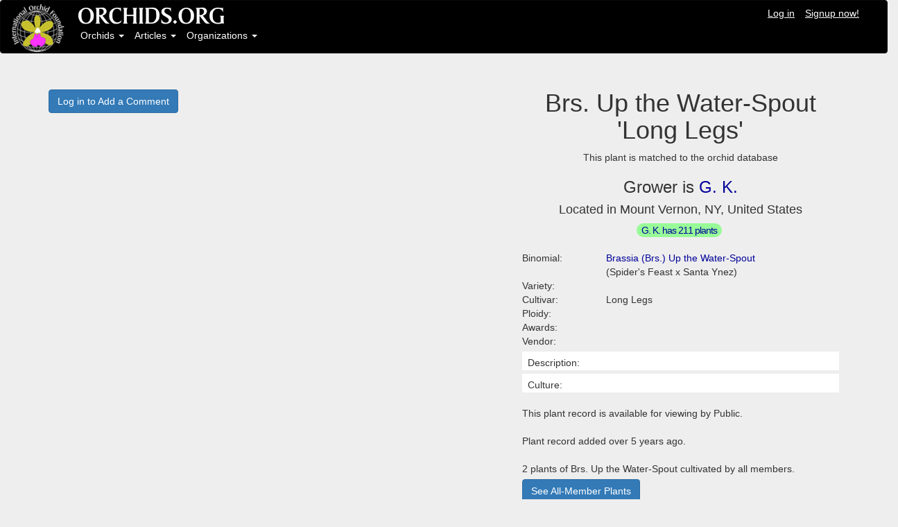

--- FILE ---
content_type: text/html; charset=utf-8
request_url: https://orchids.org/myplants/gabriel-krauss-brassia-up-the-water-spout-long-legs
body_size: 2707
content:
<!DOCTYPE html>
<html>
<head>
<link rel="shortcut icon" type="image/x-icon" href="/assets/favicon-8e7bea9a61c082ec2092030903cc4a72a42d2e57f0e8c5e137d952b86ce35a7f.ico" />
<meta property="og:url" content="https://orchids.org/myplants/gabriel-krauss-brassia-up-the-water-spout-long-legs" />
<meta property="og:type" content="website" />
<meta property="og:title" content="Brs. Up the Water-Spout &#39;Long Legs&#39;" />
<meta property="og:description" content="Brs. Up the Water-Spout &#39;Long Legs&#39; plant grown by G. K.." />
<meta property="fb:app_id" content="971671699631712" />
<link rel="stylesheet" media="all" href="/assets/application-7bced7049c234e791510fecf23df7636abe033038cec545bbd915c33fc2d875e.css" data-turbolinks-track="true" />
<script src="/assets/application-8528e5708e95ebf8a47820f9bc0ab47a0d97a40ce2968b669eae9b2f3c378c0e.js" data-turbolinks-track="false"></script>
<script src="//cdn.ckeditor.com/4.11.3/standard/ckeditor.js"></script>
<meta name="csrf-param" content="authenticity_token" />
<meta name="csrf-token" content="hk2+c8Po9Ib35imn6ZRgaEKGGbtzhIKcz48dvPjiNeeaUDNXCgSTLy5dvAB/DnM7NvbjEM5nQb2XTBCfBSxdxQ==" />
<meta content='width=device-width, initial-scale=1.0' name='viewport'>
<meta content='no-cache' name='turbolinks-cache-control'>
</head>
<body>
<nav class='navbar navbar-inverse'>
<div class='container-fluid'>
<div class='row'>
<div class='col-sm-1'>
<a href="/home/index"><img id="logo" src="/assets/logo_design_BB-75b294d242d78089bf5c664b9d31a73e527bffecdca65f41cba60c0b4ca4bc84.jpg" /></a>
</div>
<div class='col-sm-11'>
<div class='row'>
<a href="/home/index"><img src="/assets/logo_text-eb4dd522650d36800d14875c2939e26b04895b287ffa3f60f519492ec8aa57b4.jpg" /></a>
<ul class='nav navbar-nav-user navbar-right'>
<li><a style="text-decoration: underline;" href="/welcome">Log in</a></li>
<li><a style="text-decoration: underline;" href="/users/sign_up">Signup now!</a></li>
</ul>

</div>
<div class='row'>
<!-- Collect the nav links, forms, and other content for toggling -->
<ul class='nav navbar-nav'>
<li class='dropdown'>
<a aria-expanded='false' class='dropdown-toggle' data-toggle='dropdown' href='#' role='button'>
Orchids
<b class='caret'></b>
</a>
<ul class='dropdown-menu'>
<li><a href="/grexes">Search Orchids</a></li>
<li><a href="/genera">Search Genera</a></li>
<li><a href="/orchgroups">Orchid Groups</a></li>
<li class='divider' role='presentation'></li>
<li><a href="/myplants/recent">Recent Member Plants</a></li>
<li><a href="/myplants/popular">Most Popular in ORCHIDS.ORG</a></li>
<li class='divider' role='presentation'></li>
<li><a href="/saleplants">Orchids for Sale or Trade</a></li>
<li><a href="/saleplants/recent">Recent Orchids for Sale</a></li>
</ul>
</li>
<li class='dropdown'>
<a aria-expanded='false' class='dropdown-toggle' data-toggle='dropdown' href='#' role='button'>
Articles
<b class='caret'></b>
</a>
<ul class='dropdown-menu'>
<li><a href="/articles/blog">Article Blog</a></li>
<li><a href="/articles">Article Index</a></li>
<li><a href="/headings">The Orchid Doctor</a></li>
<li class='divider' role='presentation'></li>
<li><a href="/categories"> Article Categories</a></li>
<li><a href="/categories/index2">Categories Index</a></li>
</ul>
</li>
<li class='dropdown'>
<a aria-expanded='false' class='dropdown-toggle' data-toggle='dropdown' href='#' role='button'>
Organizations
<b class='caret'></b>
</a>
<ul class='dropdown-menu'>
<li><a href="/organizations">All Organizations</a></li>
<li class='divider' role='presentation'></li>
<li><a href="/organizations/societies">Societies</a></li>
<li><a href="/organizations/plantvendors">Plant Vendors</a></li>
<li><a href="/organizations/othervendors">Other Vendors</a></li>
<li><a href="/organizations/gardens">Public Gardens</a></li>
<li><a href="/organizations/judging">Judging Centers</a></li>
<li class='divider' role='presentation'></li>
<li><a href="/organizations/recent">Organizations: Newer</a></li>
<li class='divider' role='presentation'></li>
<li><a href="/events">Events: All</a></li>
</ul>
</li>
</ul>

</div>
</div>
</div>
</div>
</nav>

<div class='container'>
<div class='content'>
<div class='row'>
<div class='col-sm-12'>

</div>
</div>
<div class='row' style='height: 20px;'></div>
</div>
</div>
<div class='container'>
<div class='col-sm-12'>
<div class='row'>
<div class='row'>
<div class='col-sm-6'>
</div>
<div class='col-sm-6'>
<div class='text-right'>
<div id='google_translate_element'>
<div id='google_translate_element'>
<script>
  function googleTranslateElementInit() {
    new google.translate.TranslateElement({pageLanguage: 'en', includedLanguages: 'zh-CN,zh-TW,en,fr,de,ja,ms,pt,ru,es,th,vi', layout: google.translate.TranslateElement.InlineLayout.HORIZONTAL}, 'google_translate_element');
  }
</script>
<script src='//translate.google.com/translate_a/element.js?cb=googleTranslateElementInit' type='text/javascript'></script>
</div>

</div>
</div>
</div>
</div>
<div class='row'>
<div class='col-sm-7'>
<br>
<a class="btn btn-md btn-primary" href="/welcome">Log in to Add a Comment</a>
</div>
<div class='col-sm-5'>
<h1 class='text-center'>Brs. Up the Water-Spout &#39;Long Legs&#39;</h1>
<div class='text-center'>
This plant is matched to the orchid database
</div>
<h3 class='text-center'>
Grower is
<a href='/users/3590'>
G. K.
</a>
</h3>
<h4 class='text-center'>
Located in Mount Vernon, NY, United States
</h4>
<div class='text-center'>
<span class='badge-user-input-green'><a href="/users/3590/myplants">G. K. has 211 plants</a></span>
</div>
<br>
<div class='col-sm-12'>
<div class='row'>
<div class='row'>
<div class='col-sm-3'>
Binomial:
</div>
<div class='col-sm-9'>
<a href="/grexes/brassia-up-the-water-spout">Brassia (Brs.) Up the Water-Spout</a>
</div>
</div>
<div class='row'>
<div class='col-sm-3'></div>
<div class='col-sm-9'>
(Spider&#39;s Feast x Santa Ynez)
</div>
</div>
<div class='row'>
<div class='col-sm-3'>
Variety:
</div>
<div class='col-sm-9'>

</div>
</div>
<div class='row'>
<div class='col-sm-3'>
Cultivar:
</div>
<div class='col-sm-9'>
Long Legs
</div>
</div>
<div class='row'>
<div class='col-sm-3'>
Ploidy:
</div>
<div class='col-sm-9'>

</div>
</div>
<div class='row'>
<div class='col-sm-3'>
Awards:
</div>
<div class='col-sm-9'>

</div>
</div>
<div class='row'>
<div class='col-sm-3'>
Vendor:
</div>
<div class='col-sm-9'>

</div>
</div>
</div>
<div class='row' style='height: 5px;'></div>
<div class='row'>
<div class='user-content'>
Description: 
</div>
</div>
<div class='row'>
</div>
<div class='row' style='height: 5px;'></div>
<div class='row'>
<div class='user-content'>
Culture: 
</div>
</div>
<div class='row'>
<br>
This plant record is available for viewing by Public.
</div>
<div class='row'>
<br>
Plant record added over 5 years ago.
</div>
<div class='row'>
<br>
2 plants of Brs. Up the Water-Spout cultivated by all members.
<div class='row' style='height: 5px;'></div>
<a class="btn btn-md btn-primary" href="/grexes/33751/cultivated">See All-Member Plants</a>
<br>
<br>
</div>
</div>
</div>
</div>
</div>
<div class='row'></div>
<div class='row' style='height: 40px;'></div>
</div>

</div>
<footer class='footer'>
<div class='row' style='height: 10px;'></div>
<div class='row'>
<nav class='pull-left'>
<ul>
<li><a href="/">Home Page |</a></li>
<li><a href="/about">About Us |</a></li>
<li><a href="/news">News |</a></li>
<li><a href="/terms">Terms Of Use |</a></li>
<li><a href="/privacy">Privacy |</a></li>
<li><a href="/help">Help |</a></li>
<li><a href="/contact">Contact</a></li>
</ul>
</nav>
</div>
<div class='row'>
<nav class='pull-left'>
<ul>
<li>
<a>&copy International Orchid Foundation, LLC</a>
</li>
</ul>
</nav>
</div>
</footer>

<script>
  $(document).ready(function () {
      $('.dropdown-toggle').dropdown();
  });
</script>
<script defer src="https://static.cloudflareinsights.com/beacon.min.js/vcd15cbe7772f49c399c6a5babf22c1241717689176015" integrity="sha512-ZpsOmlRQV6y907TI0dKBHq9Md29nnaEIPlkf84rnaERnq6zvWvPUqr2ft8M1aS28oN72PdrCzSjY4U6VaAw1EQ==" data-cf-beacon='{"version":"2024.11.0","token":"d6851212c4f942efae5ee26de307e37b","r":1,"server_timing":{"name":{"cfCacheStatus":true,"cfEdge":true,"cfExtPri":true,"cfL4":true,"cfOrigin":true,"cfSpeedBrain":true},"location_startswith":null}}' crossorigin="anonymous"></script>
</body>
</html>
